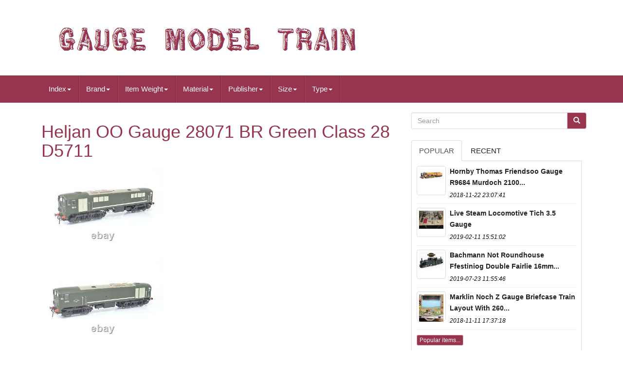

--- FILE ---
content_type: text/html
request_url: https://gaugemodeltrain.com/heljan_oo_gauge_28071_br_green_class_28_d5711.htm
body_size: 6518
content:

<!--#######################################################################################################
       !DOCTYPE
#######################################################################################################-->
<!DOCTYPE HTML> 

 

  	<HTML  LANG="en">	  

	 	  <HEAD> 	

		
		<META CONTENT="text/html; charset=UTF-8"	HTTP-EQUIV="content-type">
		  <META CHARSET="UTF-8"> 
	
			

<!--#######################################################################################################-->
<META  CONTENT="width=device-width, initial-scale=1" NAME="viewport">
		

				<TITLE>   	Heljan Oo Gauge 28071 Br Green Class 28 D5711

	</TITLE>


			  	<LINK	HREF="https://maxcdn.bootstrapcdn.com/bootstrap/3.3.5/css/bootstrap.min.css"   MEDIA="all" TYPE="text/css"  REL="stylesheet"> 
		


   <LINK REL="stylesheet" HREF="https://maxcdn.bootstrapcdn.com/font-awesome/4.4.0/css/font-awesome.min.css">	 
		

<LINK MEDIA="all"	REL="stylesheet"  HREF="https://gaugemodeltrain.com/bizagi.css"  TYPE="text/css"> 	
 
		
		 <LINK REL="stylesheet" MEDIA="all"  TYPE="text/css" HREF="https://gaugemodeltrain.com/jssocials.css">
	 
		 
<!--#######################################################################################################-->
<LINK HREF="https://gaugemodeltrain.com/jssocials-theme-flat.css" MEDIA="all"   REL="stylesheet" TYPE="text/css">	

		 
	
	 	<SCRIPT	TYPE="text/javascript"  SRC="https://ajax.googleapis.com/ajax/libs/jquery/2.1.3/jquery.min.js">
	 	  	
	 </SCRIPT>  

		

  <SCRIPT SRC="https://maxcdn.bootstrapcdn.com/bootstrap/3.3.5/js/bootstrap.min.js"	TYPE="text/javascript">
  	
</SCRIPT>
		 	 
<SCRIPT TYPE="text/javascript" SRC="https://gaugemodeltrain.com/jssocials.min.js"> 	 </SCRIPT>
 
		
		  
	
<SCRIPT TYPE="text/javascript"  ASYNC  SRC="https://gaugemodeltrain.com/bobaxile.js">
</SCRIPT>
  
		
		  <SCRIPT   SRC="https://gaugemodeltrain.com/refisim.js"	ASYNC TYPE="text/javascript">

	 
</SCRIPT>  
		   <SCRIPT TYPE="text/javascript" SRC="https://gaugemodeltrain.com/pifywer.js" ASYNC> 		
</SCRIPT>  
 	 
	  	 </HEAD> 

	  
		
  <BODY  DATA-ID="304064727753"> 	  


	 
<DIV ID="page">
  





 <DIV CLASS="container header-area">	  	

	 
<HEADER CLASS="site-header col-sm-12">

		
			 <DIV  CLASS="site-branding col-md-12">
		
				<H2  CLASS="site-title"> 
  	  
				
					 	  <A   HREF="https://gaugemodeltrain.com/">	 
					
  	
<IMG SRC="https://gaugemodeltrain.com/gauge_model_train.gif" ALT="Gauge Model Train">	

 	
				
	</A>  

 
				
			
</H2>
						
		
	</DIV> 
  	
		
	 	 	
 </HEADER>    
	

 	 
</DIV>   
 
						

	
<NAV CLASS="navbar navbar-default">
 




	 
<DIV CLASS="container"> 
   
		
				<DIV CLASS="navbar-header"> 
  

 
		
			
<BUTTON   DATA-TOGGLE="collapse"  TYPE="button"  CLASS="navbar-toggle" DATA-TARGET=".navbar-ex1-collapse">  
				
				
 <SPAN	CLASS="icon-bar">	 </SPAN>
  	  
				
 	

<SPAN CLASS="icon-bar">  
</SPAN>
 
				<SPAN  CLASS="icon-bar"></SPAN> 
  
 								 
				
			
 	 </BUTTON>
					 
		

	</DIV>
  
		
		
<div class='collapse navbar-collapse navbar-ex1-collapse'>
<ul class='nav navbar-nav'>
<li><a data-toggle='dropdown' class='dropdown-toggle' href='#'>Index<span class='caret'></span></a>
<ul class='dropdown-menu'>
	<li><a href='https://gaugemodeltrain.com/'><span class='glyphicon glyphicon-home'></span>&nbsp;&nbsp;Index</a></li>
	<li><a href='https://gaugemodeltrain.com/latest_items_gauge_model_train.htm'><span class='glyphicon glyphicon-flash'></span>&nbsp;&nbsp;Latest items</a></li>
	<li><a href='https://gaugemodeltrain.com/popular_items_gauge_model_train.htm'><span class='glyphicon glyphicon-heart'></span>&nbsp;&nbsp;Popular items</a></li>
	<li><a href='https://gaugemodeltrain.com/latest_videos_gauge_model_train.htm'><span class='glyphicon glyphicon-film'></span>&nbsp;&nbsp;Latest videos</a></li>
</ul>
</li>

<li><a data-toggle='dropdown' class='dropdown-toggle' href='#'>Brand<span class='caret'></span></a>
<ul class='dropdown-menu'>
	<li><a href='https://gaugemodeltrain.com/brand/american_flyer.htm'>American Flyer (150)</a></li>
	<li><a href='https://gaugemodeltrain.com/brand/bachmann.htm'>Bachmann (114)</a></li>
	<li><a href='https://gaugemodeltrain.com/brand/dapol.htm'>Dapol (39)</a></li>
	<li><a href='https://gaugemodeltrain.com/brand/greenmax.htm'>Greenmax (44)</a></li>
	<li><a href='https://gaugemodeltrain.com/brand/heljan.htm'>Heljan (27)</a></li>
	<li><a href='https://gaugemodeltrain.com/brand/hornby.htm'>Hornby (198)</a></li>
	<li><a href='https://gaugemodeltrain.com/brand/ives.htm'>Ives (35)</a></li>
	<li><a href='https://gaugemodeltrain.com/brand/k_line.htm'>K-line (31)</a></li>
	<li><a href='https://gaugemodeltrain.com/brand/kato.htm'>Kato (826)</a></li>
	<li><a href='https://gaugemodeltrain.com/brand/kato_kato.htm'>Kato (kato) (65)</a></li>
	<li><a href='https://gaugemodeltrain.com/brand/lgb.htm'>Lgb (41)</a></li>
	<li><a href='https://gaugemodeltrain.com/brand/lionel.htm'>Lionel (1305)</a></li>
	<li><a href='https://gaugemodeltrain.com/brand/micro_ace.htm'>Micro Ace (55)</a></li>
	<li><a href='https://gaugemodeltrain.com/brand/mth.htm'>Mth (213)</a></li>
	<li><a href='https://gaugemodeltrain.com/brand/marklin.htm'>Märklin (44)</a></li>
	<li><a href='https://gaugemodeltrain.com/brand/no_brand.htm'>No Brand (48)</a></li>
	<li><a href='https://gaugemodeltrain.com/brand/tomix.htm'>Tomix (54)</a></li>
	<li><a href='https://gaugemodeltrain.com/brand/tommy_tech_tomytec.htm'>Tommy Tech (tomytec) (38)</a></li>
	<li><a href='https://gaugemodeltrain.com/brand/tomytec.htm'>Tomytec (280)</a></li>
	<li><a href='https://gaugemodeltrain.com/brand/williams.htm'>Williams (40)</a></li>
	<li><a href='https://gaugemodeltrain.com/latest_items_gauge_model_train.htm'>Other (1360)</a></li>
</ul>
</li>

<li><a data-toggle='dropdown' class='dropdown-toggle' href='#'>Item Weight<span class='caret'></span></a>
<ul class='dropdown-menu'>
	<li><a href='https://gaugemodeltrain.com/item_weight/0_01_ouncesg.htm'>0.01 Ouncesg (2)</a></li>
	<li><a href='https://gaugemodeltrain.com/item_weight/1_pounds.htm'>1 Pounds (11)</a></li>
	<li><a href='https://gaugemodeltrain.com/item_weight/1_05_lb.htm'>1.05 Lb (3)</a></li>
	<li><a href='https://gaugemodeltrain.com/item_weight/1_08_kg.htm'>1.08 Kg (2)</a></li>
	<li><a href='https://gaugemodeltrain.com/item_weight/1_5_pounds.htm'>1.5 Pounds (3)</a></li>
	<li><a href='https://gaugemodeltrain.com/item_weight/1_85_pounds.htm'>1.85 Pounds (4)</a></li>
	<li><a href='https://gaugemodeltrain.com/item_weight/108_oz.htm'>108 Oz (3)</a></li>
	<li><a href='https://gaugemodeltrain.com/item_weight/130_g.htm'>130 G (3)</a></li>
	<li><a href='https://gaugemodeltrain.com/item_weight/15_pounds.htm'>15 Pounds (2)</a></li>
	<li><a href='https://gaugemodeltrain.com/item_weight/2_lb.htm'>2 Lb (2)</a></li>
	<li><a href='https://gaugemodeltrain.com/item_weight/2_poundsg.htm'>2 Poundsg (2)</a></li>
	<li><a href='https://gaugemodeltrain.com/item_weight/3_pounds.htm'>3 Pounds (2)</a></li>
	<li><a href='https://gaugemodeltrain.com/item_weight/330_g.htm'>330 G (3)</a></li>
	<li><a href='https://gaugemodeltrain.com/item_weight/4_lb.htm'>4 Lb (2)</a></li>
	<li><a href='https://gaugemodeltrain.com/item_weight/7_19_pounds.htm'>7.19 Pounds (3)</a></li>
	<li><a href='https://gaugemodeltrain.com/item_weight/8_0.htm'>8.0 (2)</a></li>
	<li><a href='https://gaugemodeltrain.com/latest_items_gauge_model_train.htm'>Other (4958)</a></li>
</ul>
</li>

<li><a data-toggle='dropdown' class='dropdown-toggle' href='#'>Material<span class='caret'></span></a>
<ul class='dropdown-menu'>
	<li><a href='https://gaugemodeltrain.com/material/abs_resin.htm'>Abs Resin (14)</a></li>
	<li><a href='https://gaugemodeltrain.com/material/aluminum.htm'>Aluminum (21)</a></li>
	<li><a href='https://gaugemodeltrain.com/material/brass.htm'>Brass (98)</a></li>
	<li><a href='https://gaugemodeltrain.com/material/cast_iron.htm'>Cast Iron (21)</a></li>
	<li><a href='https://gaugemodeltrain.com/material/die_cast.htm'>Die-cast (21)</a></li>
	<li><a href='https://gaugemodeltrain.com/material/die_cast_metal.htm'>Die-cast Metal (8)</a></li>
	<li><a href='https://gaugemodeltrain.com/material/diecast.htm'>Diecast (68)</a></li>
	<li><a href='https://gaugemodeltrain.com/material/diecast_plastic.htm'>Diecast, Plastic (40)</a></li>
	<li><a href='https://gaugemodeltrain.com/material/glass.htm'>Glass (9)</a></li>
	<li><a href='https://gaugemodeltrain.com/material/iron.htm'>Iron (88)</a></li>
	<li><a href='https://gaugemodeltrain.com/material/metal.htm'>Metal (91)</a></li>
	<li><a href='https://gaugemodeltrain.com/material/multimedia.htm'>Multimedia (19)</a></li>
	<li><a href='https://gaugemodeltrain.com/material/plastic.htm'>Plastic (832)</a></li>
	<li><a href='https://gaugemodeltrain.com/material/plastic_metal.htm'>Plastic, Metal (15)</a></li>
	<li><a href='https://gaugemodeltrain.com/material/pressed_steel.htm'>Pressed Steel (94)</a></li>
	<li><a href='https://gaugemodeltrain.com/material/steel.htm'>Steel (10)</a></li>
	<li><a href='https://gaugemodeltrain.com/material/tin.htm'>Tin (89)</a></li>
	<li><a href='https://gaugemodeltrain.com/material/tinplate.htm'>Tinplate (20)</a></li>
	<li><a href='https://gaugemodeltrain.com/material/white_metal.htm'>White Metal (10)</a></li>
	<li><a href='https://gaugemodeltrain.com/material/wood.htm'>Wood (28)</a></li>
	<li><a href='https://gaugemodeltrain.com/latest_items_gauge_model_train.htm'>Other (3411)</a></li>
</ul>
</li>

<li><a data-toggle='dropdown' class='dropdown-toggle' href='#'>Publisher<span class='caret'></span></a>
<ul class='dropdown-menu'>
	<li><a href='https://gaugemodeltrain.com/publisher/cato.htm'>Cato (6)</a></li>
	<li><a href='https://gaugemodeltrain.com/publisher/kato_kato.htm'>Kato (kato) (16)</a></li>
	<li><a href='https://gaugemodeltrain.com/publisher/micro_ace.htm'>Micro Ace (3)</a></li>
	<li><a href='https://gaugemodeltrain.com/publisher/tommy_tech_tomytec.htm'>Tommy Tech (tomytec) (24)</a></li>
	<li><a href='https://gaugemodeltrain.com/latest_items_gauge_model_train.htm'>Other (4958)</a></li>
</ul>
</li>

<li><a data-toggle='dropdown' class='dropdown-toggle' href='#'>Size<span class='caret'></span></a>
<ul class='dropdown-menu'>
	<li><a href='https://gaugemodeltrain.com/size/1_148.htm'>1 / 148 (3)</a></li>
	<li><a href='https://gaugemodeltrain.com/size/1_150.htm'>1 / 150 (40)</a></li>
	<li><a href='https://gaugemodeltrain.com/size/1_160.htm'>1 / 160 (4)</a></li>
	<li><a href='https://gaugemodeltrain.com/size/1_piece_x_1.htm'>1 Piece (x 1) (5)</a></li>
	<li><a href='https://gaugemodeltrain.com/size/37_x_29_x_10_cm.htm'>37 X 29 X 10 Cm (2)</a></li>
	<li><a href='https://gaugemodeltrain.com/size/40_x_30_x_15_cm.htm'>40 X 30 X 15 Cm (3)</a></li>
	<li><a href='https://gaugemodeltrain.com/size/7_x_33_x_25_cm.htm'>7 X 33 X 25 Cm (2)</a></li>
	<li><a href='https://gaugemodeltrain.com/size/complete_set.htm'>Complete Set (5)</a></li>
	<li><a href='https://gaugemodeltrain.com/size/during.htm'>During ~ (6)</a></li>
	<li><a href='https://gaugemodeltrain.com/size/n_gauge.htm'>N Gauge (7)</a></li>
	<li><a href='https://gaugemodeltrain.com/size/o_gauge.htm'>O Gauge (5)</a></li>
	<li><a href='https://gaugemodeltrain.com/size/one_size.htm'>One Size (2)</a></li>
	<li><a href='https://gaugemodeltrain.com/size/small.htm'>Small (13)</a></li>
	<li><a href='https://gaugemodeltrain.com/size/37_x_29_x_10cm.htm'>‎37 X 29 X 10cm (2)</a></li>
	<li><a href='https://gaugemodeltrain.com/latest_items_gauge_model_train.htm'>Other (4908)</a></li>
</ul>
</li>

<li><a data-toggle='dropdown' class='dropdown-toggle' href='#'>Type<span class='caret'></span></a>
<ul class='dropdown-menu'>
	<li><a href='https://gaugemodeltrain.com/type/box_car.htm'>Box Car (61)</a></li>
	<li><a href='https://gaugemodeltrain.com/type/bridge.htm'>Bridge (22)</a></li>
	<li><a href='https://gaugemodeltrain.com/type/caboose.htm'>Caboose (27)</a></li>
	<li><a href='https://gaugemodeltrain.com/type/diesel_locomotive.htm'>Diesel Locomotive (302)</a></li>
	<li><a href='https://gaugemodeltrain.com/type/electric_locomotive.htm'>Electric Locomotive (176)</a></li>
	<li><a href='https://gaugemodeltrain.com/type/flat_car.htm'>Flat Car (32)</a></li>
	<li><a href='https://gaugemodeltrain.com/type/freight_car.htm'>Freight Car (69)</a></li>
	<li><a href='https://gaugemodeltrain.com/type/locomotive.htm'>Locomotive (137)</a></li>
	<li><a href='https://gaugemodeltrain.com/type/model_railroad.htm'>Model Railroad (15)</a></li>
	<li><a href='https://gaugemodeltrain.com/type/model_train.htm'>Model Train (12)</a></li>
	<li><a href='https://gaugemodeltrain.com/type/pack.htm'>Pack (17)</a></li>
	<li><a href='https://gaugemodeltrain.com/type/passenger_car.htm'>Passenger Car (47)</a></li>
	<li><a href='https://gaugemodeltrain.com/type/rolling_stock.htm'>Rolling Stock (16)</a></li>
	<li><a href='https://gaugemodeltrain.com/type/starter_set.htm'>Starter Set (85)</a></li>
	<li><a href='https://gaugemodeltrain.com/type/station.htm'>Station (11)</a></li>
	<li><a href='https://gaugemodeltrain.com/type/steam_locomotive.htm'>Steam Locomotive (509)</a></li>
	<li><a href='https://gaugemodeltrain.com/type/tank_car.htm'>Tank Car (11)</a></li>
	<li><a href='https://gaugemodeltrain.com/type/track.htm'>Track (120)</a></li>
	<li><a href='https://gaugemodeltrain.com/type/train_set.htm'>Train Set (39)</a></li>
	<li><a href='https://gaugemodeltrain.com/type/train_tracks.htm'>Train Tracks (21)</a></li>
	<li><a href='https://gaugemodeltrain.com/latest_items_gauge_model_train.htm'>Other (3278)</a></li>
</ul>
</li>

</ul>
</div>

		
	 
 </DIV>	

	
  
 </NAV>
			 	


 <DIV ID="content" CLASS="site-content container">	

	  <DIV  ID="primary" CLASS="content-area col-sm-12 col-md-8">
 	  

		
		 	<DIV CLASS="entry-content">
			
			<h1 class="[base64]">Heljan OO Gauge 28071 BR Green Class 28 D5711
	 </h1>  	<img class="wk9mf8f" src="https://gaugemodeltrain.com/pictures/Heljan_OO_Gauge_28071_BR_Green_Class_28_D5711_01_nws.jpg" title="Heljan OO Gauge 28071 BR Green Class 28 D5711" alt="Heljan OO Gauge 28071 BR Green Class 28 D5711"/> 	  
 	<br/>
  <br/> 
<img class="wk9mf8f" src="https://gaugemodeltrain.com/pictures/Heljan_OO_Gauge_28071_BR_Green_Class_28_D5711_02_ctnp.jpg" title="Heljan OO Gauge 28071 BR Green Class 28 D5711" alt="Heljan OO Gauge 28071 BR Green Class 28 D5711"/>	
	 	<br/> 
	 <br/>   <img class="wk9mf8f" src="https://gaugemodeltrain.com/pictures/Heljan_OO_Gauge_28071_BR_Green_Class_28_D5711_03_beol.jpg" title="Heljan OO Gauge 28071 BR Green Class 28 D5711" alt="Heljan OO Gauge 28071 BR Green Class 28 D5711"/>		
<br/>   
	 <br/>  
<img class="wk9mf8f" src="https://gaugemodeltrain.com/pictures/Heljan_OO_Gauge_28071_BR_Green_Class_28_D5711_04_bxf.jpg" title="Heljan OO Gauge 28071 BR Green Class 28 D5711" alt="Heljan OO Gauge 28071 BR Green Class 28 D5711"/>
 <br/>	

		 	<br/>
<img class="wk9mf8f" src="https://gaugemodeltrain.com/pictures/Heljan_OO_Gauge_28071_BR_Green_Class_28_D5711_05_slib.jpg" title="Heljan OO Gauge 28071 BR Green Class 28 D5711" alt="Heljan OO Gauge 28071 BR Green Class 28 D5711"/>


<br/> 
 
<br/>		  
 <img class="wk9mf8f" src="https://gaugemodeltrain.com/xeryji.gif" title="Heljan OO Gauge 28071 BR Green Class 28 D5711" alt="Heljan OO Gauge 28071 BR Green Class 28 D5711"/> 	    <img class="wk9mf8f" src="https://gaugemodeltrain.com/qepobyj.gif" title="Heljan OO Gauge 28071 BR Green Class 28 D5711" alt="Heljan OO Gauge 28071 BR Green Class 28 D5711"/><br>
 

	<br><p>
Tested and in good working order. Working head and tail lights. Any questions, please get in touch.</p><span>
 If you prefer an alternative service then please let us know. Finally, thank you for looking at our listings, if there is anything further you wish to know, please get in touch. The item "Heljan OO Gauge 28071 BR Green Class 28 D5711" is in sale since Tuesday, July 13, 2021. This item is in the category "Collectables\Model Railways & Trains\OO Gauge\Locomotives".</span>			 <div>	
 The seller is "footplatetrains" and is located in Kidderminster. This item can be shipped to United Kingdom, Antigua and barbuda, Austria, Belgium, Bulgaria, Croatia, Cyprus, Czech republic, Denmark, Estonia, Finland, France, Germany, Greece, Hungary, Ireland, Italy, Latvia, Lithuania, Luxembourg, Malta, Netherlands, Poland, Portugal, Romania, Slovakia, Slovenia, Spain, Sweden, Australia, United States, Bahrain, Canada, Japan, New Zealand, China, Israel, Hong Kong, Norway, Indonesia, Malaysia, Mexico, Singapore, South Korea, Switzerland, Taiwan, Thailand, Bangladesh, Belize, Bermuda, Bolivia, Barbados, Brunei darussalam, Cayman islands, Dominica, Egypt, Guernsey, Gibraltar, Guadeloupe, Grenada, French guiana, Iceland, Jersey, Jordan, Cambodia, Saint kitts and nevis, Saint lucia, Liechtenstein, Sri lanka, Macao, Monaco, Maldives, Montserrat, Martinique, Nicaragua, Oman, Pakistan, Paraguay, Reunion, Turks and caicos islands, Aruba, Saudi arabia, South africa, United arab emirates, Ukraine, Chile, Bahamas, Colombia, Costa rica, Guatemala, Honduras, Jamaica, Kuwait, Panama, Philippines, Qatar, Trinidad and tobago, Uruguay, Russian federation.
 
 <ul>
<li>Brand: Heljan</li>
<li>Scale: OO Gauge</li>
<li>Colour: Green</li>
<li>MPN: 28071</li>
</ul>
</div>  

<br>
 <img class="wk9mf8f" src="https://gaugemodeltrain.com/xeryji.gif" title="Heljan OO Gauge 28071 BR Green Class 28 D5711" alt="Heljan OO Gauge 28071 BR Green Class 28 D5711"/> 	    <img class="wk9mf8f" src="https://gaugemodeltrain.com/qepobyj.gif" title="Heljan OO Gauge 28071 BR Green Class 28 D5711" alt="Heljan OO Gauge 28071 BR Green Class 28 D5711"/>
 <br>
		</DIV>		   
		
	 	</DIV>
 
	
	 
	<DIV  ID="secondary"   CLASS="widget-area col-sm-12 col-md-4">   
		
		
<DIV ID="search-2"  CLASS="widget widget_search">	

	
			    <FORM  METHOD="GET" ACTION="https://gaugemodeltrain.com/search.php"   ROLE="search"	CLASS="search-form form-inline">
 

 

				 <DIV CLASS="input-group">
					
					 
 
<INPUT CLASS="search-field form-control" NAME="Search"  TYPE="search"	PLACEHOLDER="Search"  VALUE=""> 

 
					
  <SPAN CLASS="input-group-btn">

						
						

<BUTTON	CLASS="search-submit btn btn-primary"  TYPE="submit">	 	  
  

							 <SPAN  CLASS="glyphicon glyphicon-search"> </SPAN>  

						  
</BUTTON>  
					
					</SPAN> 
				
				
</DIV>

		
 
			
			   
</FORM> 



			
			    </DIV>  
		
		
		
			<DIV  CLASS="widget tabbed">   

			  	 
<DIV   CLASS="tabs-wrapper">
			
				 
	<UL   CLASS="nav nav-tabs">	 	 	
 			  
					 	 	

<LI  CLASS="active">   



						

  
  <A DATA-TOGGLE="tab" HREF="#popular-posts"> 	Popular
  </A>
  	 
	

						
					
 </LI>
					
	 
	
<LI>

					
							<A  DATA-TOGGLE="tab"   HREF="#recent">	    Recent 
</A>   



					
					 
</LI> 	
				
				
 </UL>
 		 

 
			
				 <DIV  CLASS="tab-content">	
					
							<UL  ID="popular-posts" CLASS="tab-pane active">   	
						
						<li><a class="tab-thumb thumbnail" href="https://gaugemodeltrain.com/hornby_thomas_friends_oo_gauge_r9684_murdoch_2_10_0_loco_very_rare_os7.htm" title="Hornby Thomas &amp; Friends&#039;oo&#039; Gauge R9684 Murdoch 2-10-0 Loco Very Rare (os7)">
<img src="https://gaugemodeltrain.com/pictures/Hornby_Thomas_Friends_oo_Gauge_R9684_Murdoch_2_10_0_Loco_Very_Rare_os7_01_wcm.jpg" alt="Hornby Thomas &amp; Friends&#039;oo&#039; Gauge R9684 Murdoch 2-10-0 Loco Very Rare (os7)"/>
</a>
<div class="content"><a class="tab-entry" href="https://gaugemodeltrain.com/hornby_thomas_friends_oo_gauge_r9684_murdoch_2_10_0_loco_very_rare_os7.htm" title="Hornby Thomas &amp; Friends&#039;oo&#039; Gauge R9684 Murdoch 2-10-0 Loco Very Rare (os7)">
Hornby Thomas  Friendsoo Gauge R9684 Murdoch 2100...</a><i>2018-11-22 23:07:41</i>
</div></li><li><a class="tab-thumb thumbnail" href="https://gaugemodeltrain.com/live_steam_locomotive_tich_3_5_gauge.htm" title="Live Steam Locomotive Tich 3.5 Gauge">
<img src="https://gaugemodeltrain.com/pictures/Live_Steam_locomotive_TICH_3_5_Gauge_01_yii.jpg" alt="Live Steam Locomotive Tich 3.5 Gauge"/>
</a>
<div class="content"><a class="tab-entry" href="https://gaugemodeltrain.com/live_steam_locomotive_tich_3_5_gauge.htm" title="Live Steam Locomotive Tich 3.5 Gauge">
Live Steam Locomotive Tich 3.5 Gauge</a><i>2019-02-11 15:51:02</i>
</div></li><li><a class="tab-thumb thumbnail" href="https://gaugemodeltrain.com/bachmann_not_roundhouse_ffestiniog_double_fairlie_16mm_scale_45mm_gauge_like_lgb.htm" title="Bachmann Not Roundhouse Ffestiniog Double Fairlie 16mm Scale 45mm Gauge Like Lgb">
<img src="https://gaugemodeltrain.com/pictures/Bachmann_not_Roundhouse_Ffestiniog_Double_Fairlie_16mm_scale_45mm_gauge_like_LGB_01_ho.jpg" alt="Bachmann Not Roundhouse Ffestiniog Double Fairlie 16mm Scale 45mm Gauge Like Lgb"/>
</a>
<div class="content"><a class="tab-entry" href="https://gaugemodeltrain.com/bachmann_not_roundhouse_ffestiniog_double_fairlie_16mm_scale_45mm_gauge_like_lgb.htm" title="Bachmann Not Roundhouse Ffestiniog Double Fairlie 16mm Scale 45mm Gauge Like Lgb">
Bachmann Not Roundhouse Ffestiniog Double Fairlie 16mm...</a><i>2019-07-23 11:55:46</i>
</div></li><li><a class="tab-thumb thumbnail" href="https://gaugemodeltrain.com/marklin_noch_z_gauge_briefcase_train_layout_with_2_6_0_passenger_train.htm" title="Marklin / Noch Z Gauge Briefcase Train Layout With 2-6-0 Passenger Train">
<img src="https://gaugemodeltrain.com/pictures/MARKLIN_NOCH_Z_GAUGE_BRIEFCASE_TRAIN_LAYOUT_with_2_6_0_PASSENGER_TRAIN_01_woxl.jpg" alt="Marklin / Noch Z Gauge Briefcase Train Layout With 2-6-0 Passenger Train"/>
</a>
<div class="content"><a class="tab-entry" href="https://gaugemodeltrain.com/marklin_noch_z_gauge_briefcase_train_layout_with_2_6_0_passenger_train.htm" title="Marklin / Noch Z Gauge Briefcase Train Layout With 2-6-0 Passenger Train">
Marklin  Noch Z Gauge Briefcase Train Layout With 260...</a><i>2018-11-11 17:37:18</i>
</div></li><li><div class="content"><a class="btn btn-primary btn-xs" href="https://gaugemodeltrain.com/popular_items_gauge_model_train.htm" title="Popular items">Popular items...</a>
</div>
</li>

						
					
					  
	</UL>	 
   

					  
<UL ID="recent" CLASS="tab-pane">


 	
 
					
						<li><a class="tab-thumb thumbnail" href="https://gaugemodeltrain.com/christmas_electric_o_gauge_model_train_accessories_lighted_christmas_half_c.htm" title="Christmas, Electric O Gauge Model Train Accessories, Lighted Christmas Half C">
<img src="https://gaugemodeltrain.com/pictures/Christmas_Electric_O_Gauge_Model_Train_Accessories_Lighted_Christmas_Half_C_01_igmf.jpg" alt="Christmas, Electric O Gauge Model Train Accessories, Lighted Christmas Half C"/>
</a>
<div class="content"><a class="tab-entry" href="https://gaugemodeltrain.com/christmas_electric_o_gauge_model_train_accessories_lighted_christmas_half_c.htm" title="Christmas, Electric O Gauge Model Train Accessories, Lighted Christmas Half C">
Christmas Electric O Gauge Model Train Accessories...</a><i>2026-01-01 22:29:39</i>
</div></li><li><a class="tab-thumb thumbnail" href="https://gaugemodeltrain.com/tomix_df200_100_form_n_gauge_model_railroad_first_set_90095_model_train_introdu_7.htm" title="Tomix Df200 100 Form N-gauge Model Railroad First Set 90095 Model Train Introdu">
<img src="https://gaugemodeltrain.com/pictures/TOMIX_DF200_100_form_N_gauge_model_railroad_first_set_90095_Model_Train_introdu_01_cb.jpg" alt="Tomix Df200 100 Form N-gauge Model Railroad First Set 90095 Model Train Introdu"/>
</a>
<div class="content"><a class="tab-entry" href="https://gaugemodeltrain.com/tomix_df200_100_form_n_gauge_model_railroad_first_set_90095_model_train_introdu_7.htm" title="Tomix Df200 100 Form N-gauge Model Railroad First Set 90095 Model Train Introdu">
Tomix Df200 100 Form Ngauge Model Railroad First Set...</a><i>2026-01-01 10:27:40</i>
</div></li><li><a class="tab-thumb thumbnail" href="https://gaugemodeltrain.com/the_polar_express_disappearing_hobo_o_gauge_model_train_car.htm" title="The Polar Express Disappearing Hobo O Gauge Model Train Car">
<img src="https://gaugemodeltrain.com/pictures/The_Polar_Express_Disappearing_Hobo_O_Gauge_Model_Train_Car_01_moh.jpg" alt="The Polar Express Disappearing Hobo O Gauge Model Train Car"/>
</a>
<div class="content"><a class="tab-entry" href="https://gaugemodeltrain.com/the_polar_express_disappearing_hobo_o_gauge_model_train_car.htm" title="The Polar Express Disappearing Hobo O Gauge Model Train Car">
The Polar Express Disappearing Hobo O Gauge Model Train Car</a><i>2025-12-31 22:26:38</i>
</div></li><li><a class="tab-thumb thumbnail" href="https://gaugemodeltrain.com/cripple_creek_general_store_building_accessory_o_gauge_o_scale_train.htm" title="Cripple Creek General Store Building Accessory! O Gauge O Scale Train">
<img src="https://gaugemodeltrain.com/pictures/Cripple_Creek_General_Store_Building_Accessory_O_Gauge_O_Scale_Train_01_zxzh.jpg" alt="Cripple Creek General Store Building Accessory! O Gauge O Scale Train"/>
</a>
<div class="content"><a class="tab-entry" href="https://gaugemodeltrain.com/cripple_creek_general_store_building_accessory_o_gauge_o_scale_train.htm" title="Cripple Creek General Store Building Accessory! O Gauge O Scale Train">
Cripple Creek General Store Building Accessory O Gauge O...</a><i>2025-12-31 10:24:39</i>
</div></li><li><div class="content"><a class="btn btn-primary btn-xs" href="https://gaugemodeltrain.com/latest_items_gauge_model_train.htm" title="Latest items">Latest items...</a>
</div>
</li>

 	    
					 

</UL>	 
          
				
 		 	</DIV>  
			
			 
  </DIV>
 
 
		 	
 </DIV>  	
	  	
</DIV>
  		
			  

	
	
  
<!--#######################################################################################################-->
<DIV ID="share" CLASS="col-md-12">  </DIV>
 			 
		<SCRIPT  TYPE="text/javascript">	 	   
							 $("#share").jsSocials({
								 shares: ["email", "twitter", "facebook", "googleplus", "linkedin", "pinterest"]
							 });
						 
		
</SCRIPT>


		
     </DIV>  
	
		
<DIV ROLE="contentinfo"	ID="colophon"  CLASS="site-footer">   

  	
		


<DIV CLASS="site-info container">	    	 
						 
			 	
 <DIV   CLASS="row"> 
			
				<DIV CLASS="col-md-12" ROLE="navigation">	

				
					
     
<!--#######################################################################################################-->
<UL  ID="menu-my-personal"  CLASS="nav footer-nav clearfix">	
						

<LI>
 	 
							 

	<A  HREF="https://gaugemodeltrain.com/">
	 Index   </A>
	
						  </LI>


						 
 	 
<!--#######################################################################################################-->
<LI>  
							 <A  HREF="https://gaugemodeltrain.com/sitemap.htm">	
	Archives



 </A>
  	
						</LI> 
						<LI> 
							
 <A	HREF="https://gaugemodeltrain.com/contact.php">	Contact Us</A>
	
						

	


</LI> 
						
 
<!--#######################################################################################################
       LI
#######################################################################################################-->
<LI>
	   
							<A	HREF="https://gaugemodeltrain.com/privacypolicy.htm">  Privacy Policy Agreement
    </A> 		
		
						 </LI>	

	 
							
<LI>

								<A HREF="https://gaugemodeltrain.com/terms.htm">
 
  Service Agreement
 
 </A>  
 	
						

		
</LI>

						
					 </UL> 
											
			
				

</DIV>		  


			
			  </DIV>    			
		
			</DIV>	   
		
	
 	 

</DIV>
  
  

   	 </DIV>	 

	  


</BODY>	 
 </HTML>





--- FILE ---
content_type: text/css
request_url: https://gaugemodeltrain.com/bizagi.css
body_size: 5341
content:
body       { 
	
	font-size: 15px;

	line-height: 1.7; 	color: #080808;		 

	word-wrap: break-word; } 	
	
a       {
   
  -o-transition: all 0.2s;
 


  text-decoration: none;
 	

   
  -webkit-transition: all 0.2s;
  
  -moz-transition: all 0.2s;	 		 	

  transition: all 0.2s;    
	color: #202020;
 	} 



/*#######################################################################################################
       a:hover,
a:focus
#######################################################################################################*/
a:hover,
a:focus       { 
 	
 color: #333;		
  text-decoration: none; }	
a:focus       { outline: thin dotted;
 
 
  outline-offset: -2px; 	 
  outline: 5px auto -webkit-focus-ring-color; 
}

h1, h2, h3, h4, h5, h6, .h1, .h2, .h3, .h4, .h5, .h6       {	

	  	  	
	color: #97344E;font-weight: 100;}
 h1,
.h1       {    
 font-size: [30-50]px; } 
h2,
.h2       { 	

  font-size: [30-45]px;   }
	
 h3,
.h3       {
font-size: [15-35]px; } 


 	
h4,
.h4       {

font-size: [12-28]px;  

    }   	
	
 h5,
.h5       {


	font-size: [12-22]px; } 
 
  h6,
.h6       { 


font-size: [10-20]px; 
 	 }	
  
.site-title a       { 

color: #97344E;
  
}  
   
/*#######################################################################################################*/
img       {   
 
	max-width: 100%;		  
	height: auto;	 


	} 
  
   button,
input,
select,
textarea       {font-size: 100%;  
	*vertical-align: middle;
   
	margin: 0;	

 
	vertical-align: baseline;  } 	  	

input[type="checkbox"],
input[type="radio"]       {
  padding: 0; 
} 	

 
	 
/*#######################################################################################################
       input[type="search"]::-webkit-search-decoration
#######################################################################################################*/
input[type="search"]::-webkit-search-decoration       {
 

-webkit-appearance: none;}

button::-moz-focus-inner,
input::-moz-focus-inner       {
 
	padding: 0;

 	border: 0; 
 }		 
     input[type="text"],
input[type="email"],
input[type="url"],
input[type="password"],
input[type="search"],
textarea       {		 	  

	border-radius: 3px;  
	 
	border: 1px solid #DDD; 

	color: #666; 	
} 
	
 
input[type="text"]:focus,
input[type="email"]:focus,
input[type="url"]:focus,
input[type="password"]:focus,
input[type="search"]:focus,
textarea:focus       {  color: #111;}

 input[type="text"],
input[type="email"],
input[type="url"],
input[type="password"],
input[type="search"]       {     
padding: 0 0 0 [8-12]px;


}	 	 
 textarea       {
 
	
 
	padding-left: 3px;overflow: auto;
   
	width: 100%;
  


	vertical-align: top;

  }  	
#primary       {	  
margin-bottom:20px;} 	 	

 
 .alignleft       { 
    display: inline;


	float: left;	
	

	margin-right: 1.5em;}
 	



.alignright       {
 
	 
	margin-left: 1.5em;
 
 	
	float: right;	display: inline;
	
}  			

 .aligncenter       {		
	 	
	margin: 0 auto;
 
	   	
	display: block; 

clear: both; }

	 	

	.screen-reader-text       {	    	 clip: rect(1px, 1px, 1px, 1px);	  
 
	position: absolute !important;  
 
}
 

	.screen-reader-text:hover,
.screen-reader-text:active,
.screen-reader-text:focus       {

	display: block;	



	clip: auto !important;  	  
	z-index: 100000; 
	height: auto;	  
	box-shadow: 0 0 2px 2px rgba(0, 0, 0, 0.6);		
	
	text-decoration: none; 
	border-radius: 3px; 
	font-size: 14px;	background-color: #f1f1f1; 
	

	left: 5px; 

	color: #21759b; 
 
	padding: 15px 23px 14px;
	width: auto;
	line-height: normal; 			
	top: 5px; 	 	
	font-weight: bold;
} 


/*#######################################################################################################*/
.clear:before,
.clear:after,
.entry-content:before,
.entry-content:after,
.comment-content:before,
.comment-content:after,
.site-header:before,
.site-header:after,
.site-content:before,
.site-content:after,
.site-footer:before,
.site-footer:after       { 
   
	display: table; content: '';   
  }
 	
 .clear:after,
.entry-content:after,
.comment-content:after,
.site-header:after,
.site-content:after,
.site-footer:after       {		 		
clear: both;	}  	 

 .sticky       {
}	 	

	.hentry       {

 	 margin: 0 0 1.5em;
 
} 
.byline,
.updated       {  
display: none;	
}  

.single .byline,
.group-blog .byline       {   
display: inline; 		  	 }



.page-content,
.entry-content,
.entry-summary       {

 
 
 margin: 1.5em 0 0;

 

} 
		.page-links       { 
 
	margin: 0 0 1.5em; 
  clear: both;
  		}  


.blog .format-aside .entry-title,
.archive .format-aside .entry-title       {	   display: none; } 		
.page-content img.wp-smiley,
.entry-content img.wp-smiley,
.comment-content img.wp-smiley       {    border: none;

	
	margin-top: 0;    
	padding: 0;	
	margin-bottom: 0; } 
	
.wp-caption       { 
	margin-bottom: 1.5em; 
  

	border: 1px solid #ccc;
		
	max-width: 100%;



 

} 

 
/*#######################################################################################################*/
.wp-caption img[class*="wp-image-"]       {
  	  display: block; }	
   
 .wp-caption-text       {	 	  text-align: center;}	
  
	.wp-caption .wp-caption-text       {		margin: 0.8075em 0;	

	}	 		
.site-main .gallery       {	
	
margin-bottom: 1.5em;  	 	}	
 
.gallery-caption       { 
 
}	
 	
.site-main .gallery a img       {  
	

	
	height: auto;  border: none;
 	 

	max-width: 90%;  }    

.site-main .gallery dd       { 

  margin: 0;
 	}

.site-main .gallery-columns-4 .gallery-item       { 

  }	


/*#######################################################################################################
       .site-main .gallery-columns-4 .gallery-item img
#######################################################################################################*/
.site-main .gallery-columns-4 .gallery-item img       {   
 
  }


embed,
iframe,
object       {   
	 max-width: 100%;

	 }	
 
 
.widget       { 	

 margin: 0 0 1.5em; 
}	

.widget select       {  
 

 
 max-width: 100%;   
}
  
 .widget > ul > li,
li.recentcomments       {		 	
	position: relative;
 border-bottom: 1px solid #EEE;

   
	
	display: block; 	 
	padding: 10px 15px;	 }

.widget ul       {   	 
 padding: 10px 10px;	 	 
}
   .widget-title       { 		


	 border-bottom: 1px solid #eee; 
	
}
 	

 .widget ul.nav.nav-tabs       {  	
  	
padding: 0;	
 } 


 .tab-content ul li       {  
 
	 list-style: none; 
 }	 

.tab-content .tab-thumb       {  


  
  line-height: 0px;	 	

  margin-right: 8px; 
  padding-top: 5px;	 float: left;  
  float: left;  	 
  width: 60px;
  height: 60px;  }

 

	
.tab-content li       {  

  border-bottom: 1px solid #f0f0f0; 
   overflow: hidden;

  list-style: none;
	 	

  padding: 0 0 6px;	   	
  margin: 0 0 8px;
 		 }	 
 
  	

.tab-content .tab-entry       {  

	
  display: block; 

	
} 
 .tab-content > .active       {  	
border: 1px solid #DDD;

   
  border-top: none;
}	 
	
.tab-content ul li:last-child       {  border-bottom: 0;	  
	
 
  margin-bottom: 0;  
		
  padding-bottom: 0;
	  }	
 		

.tab-content .tab-entry       { 	
  font-size: 14px;

font-weight: 600;} 
 
	.tab-comment       {
 font-size: 18px; 
  padding: 0 10px;}    	
	
.nav-tabs > li > a       { 	

	
 
  text-transform: uppercase;



border-bottom-color: transparent;  } 

 .tab-content i       { 
font-size: 12px;
	 } 	 	
.tab-thumb.thumbnail       {

margin-bottom: 5px;
}   
 
/*#######################################################################################################
       .tab-content #messages li:before
#######################################################################################################*/
.tab-content #messages li:before       {
	
 

  

  padding-right: 10px;  content: '\f0e5';   		
  float: left;  	
  font-size: 20px;	

  

  font-family: fontawesome;



  color: #97344E; 	
	} 
 
.btn-primary, .label-primary       {
	border-color: #E4B3C0; background-color: #97344E;
 }  


  .btn-primary:hover, .label-primary[href]:hover, .label-primary[href]:focus, .btn-primary:hover, .btn-primary:focus, .btn-primary:active, .btn-primary.active, #image-navigation .nav-previous a:hover, #image-navigation .nav-next a:hover       {  

	opacity:0.7; 
background-color:#97344E;
	border-color: #E4B3C0; }
	 
  .widget .input-group       { 
width: 100%; 	
}
    


.infinite-scroll .paging-navigation, 
.infinite-scroll.neverending .site-footer       {
 
	
 display: none;	}
	
 .infinity-end.neverending .site-footer       {
 
  display: block; 	
} 

 
#infinite-handle span       { 
 
	-webkit-transition: all 0.2s;
  
	   -moz-transition: all 0.2s; 

 

 
	        transition: all 0.2s;


	     -o-transition: all 0.2s; 	display: block;  	
	
  font-size: 18px !important;
  	
  margin-bottom: 20px; 
	 


  background: transparent !important;
  border-radius: 4px !important;	 
  color: #97344E !important;  
	 
  border: 1px solid #DDD; 	
  text-align: center; 

  padding: 12px !important;    }  
 #infinite-handle span:hover       { 
 	

 	background-color: #97344E !important;
 	

  color: #fff !important;	 	}

    
  		
.site-branding       {  

 margin-top: 20px;
	   


  margin-bottom: 20px;
	} 
 .site-description       { 

  font-size: 16px;	

color: #777;
 	
  font-weight: 200;  	}	
.page-template-page-homepage-php .carousel       {
 
  			
	margin-bottom: 20px;    	margin-top: -20px;
 

}  
 .site-main [class*="navigation"] a,
.more-link       { 		 	 

	border-radius: 4px;
	
 
	display: block;		  
	padding: 6px 12px;   	border: 1px solid #DDD;
	 
 }
  
 
 .site-main [class*="navigation"] a:hover,
.more-link:hover       {	 color: #fff; 		
  text-decoration: none;
		 
  background: #97344E; 	  	 
}  


/*#######################################################################################################

       .more-link

#######################################################################################################*/
.more-link       { 
float: right; 		
  margin: 10px 0;  
}
 
 
 .site-main [class*="navigation"]       {	
	overflow: hidden;  
margin: 0 0 1.5em;}
 

	
[class*="navigation"] .nav-previous       { 
float: left;	 }

  




/*#######################################################################################################*/
[class*="navigation"] .nav-next       {
	

	text-align: right; 
  
	float: right;
  
}
	 
.navbar.navbar-default       {   background-color: #97344E;
  
  font-weight: 200;
} 

  
	.navbar-default .navbar-nav > li > a       {
   	
  border-right: 1px solid rgba(0,0,0,.2);

	box-shadow: 1px 0 0 rgba(255, 255, 255, 0.10);	
color: #fff;

	 }
	
	  .navbar-default .navbar-nav > .open > a,
.navbar-default .navbar-nav > .open > a:hover,
.navbar-default .navbar-nav > .open > a:focus       {

	
	border-left: none; border-right: 1px solid rgba(0,0,0,.2);}

	
 .navbar       {


border-radius: 0; }

.navbar-default       { border: none;	
   } 	


 .navbar-default .navbar-nav > .active > a,
.navbar-default .navbar-nav > .active > a:hover,
.navbar-default .navbar-nav > .active > a:focus,
.navbar-default .navbar-nav > li > a:hover,
.navbar-default .navbar-nav > li > a:focus,
.navbar-default .navbar-nav > .open > a,
.navbar-default .navbar-nav > .open > a:hover,
.navbar-default .navbar-nav > .open > a:focus,
.dropdown-menu > li > a:hover,
.dropdown-menu > li > a:focus,
.navbar-default .navbar-nav .open .dropdown-menu > li > a:hover,
.navbar-default .navbar-nav .open .dropdown-menu > li > a:focus       {


 color: #fff;    	 
  background-color: rgba(0, 0, 0, 0.1);	 }
 			
	.navbar-default .navbar-nav .open .dropdown-menu > li > a       { 
color: #fff; }
 
	
.nav .open > a, .nav .open > a:hover, .nav .open > a:focus       { 
 	 	 border-left: 1px solid rgba(0, 0, 0, 0.1);	}  
  .dropdown-menu > li > a       { 	  



	color: #fff;

	padding: 18px 20px;  }


   .dropdown-menu,
.dropdown-menu > .active > a, .dropdown-menu > .active > a:hover, .dropdown-menu > .active > a:focus       {
	 background-color: #97344E; 	
  
	border: none; }		


		.dropdown-menu .divider       { 
background-color: rgba(0, 0, 0, 0.1); 	  

 }
	  
	 
  
/*#######################################################################################################*/
.navbar-nav > li > .dropdown-menu       {  
    padding: 0;  }  

.navbar-nav > li > a       {
  
	padding-bottom: 18px;padding-top: 18px;
}
.navbar-default .navbar-toggle:hover,
.navbar-default .navbar-toggle:focus       { 		 
background-color: transparent;
} 	

	 .comment-content a       {  		word-wrap: break-word; 	

}
  

.bypostauthor       {  }   

#respond       {
 
 
	box-shadow: none!important;
	
background-color: transparent!important; 
	padding: 0px!important;


		

	}
  
#respond > p, #respond p.comment-notes, p.logged-in-as       {  

   margin-bottom: 10px;
	 } 	
 
p.logged-in-as       { 
  padding-bottom: 0px;
 } 



/*#######################################################################################################
       .comment-list
#######################################################################################################*/
.comment-list       {	   
	padding-left: 0;
  
	margin-left: 0px!important; 
    
margin-bottom: 40px!important; 	
} 
   		
.comment-list li       {	 



 list-style: none!important;
  } 


 
 
.comment .comment-body       {


  margin-top: 2em;

  position: relative;    
  border-color: #eee;  
background-color: #ffffff;
  
 	 
  padding: 25px;  
  overflow: hidden; 
 
  border: 1px solid rgba(0, 0, 0, 0);
  
  margin: 0;
 
	
  padding-left: 116px;


  border-radius: 4px; }

 


.comment-list .children       {
  
  
	background-repeat: no-repeat;
	

	background-position: left 20px;
   
	border-left: 1px solid #EEE;
	padding-left: 40px;margin-left: 0px!important; 
 } 

.comment-list li.comment > div img.avatar       {  

 

	left: 29px;position: absolute;

	top: 29px;
	} 


#comment-form-title       { 
  padding-bottom: 10px; 	 font-size: 24px; }
	

  .vcard .avatar       {
 	  


  left: 29px;

position: absolute;  	
  top: 29px; 	  }		   
 		
/*#######################################################################################################*/
.comment-metadata       { 
	
  line-height: 16px;



  margin-bottom: 10px;  font-size: 11px;


}

 

  	
.comment-reply-link       {     float: right;  }		

.form-allowed-tags code       {
	 
  white-space: inherit; 	 word-wrap: break-word;		 	}	

	 
 .comment-respond label       {
	
  font-weight: normal;	 
 display: block; 		 }

	  

.comment-respond .required       { 
    color: #C7254E;

	 }
 .entry-meta a       { 		 		font-size: 12px;  } 
 

  #main .page-header       {
  
margin-top: 0;  
 	}
	   

.entry-meta       {
	
 
		 text-transform: uppercase; 

	}	
.entry-meta a       { 	
  color: #6B6B6B;  
} 	


 .entry-meta .fa       {  
  color: #97344E;	
	 	

  margin-right: 3px;
font-size: 16px;}


.entry-meta span       {	
margin-right: 10px; 
}
	 	 

.entry-title       {	
  	  
 font-size: 52px;  
  color: #97344E;



		
  font-weight: 100; 
  }

.btn.btn-primary.read-more       {   


 float: right;  	
 	 
  border: 1px solid #DDD;
 
  color: #97344E; 	  
  background-color: transparent;	 }		
 
/*#######################################################################################################

       .btn.btn-primary.read-more:hover

#######################################################################################################*/
.btn.btn-primary.read-more:hover       {

  
  background-color: #97344E;	
color: #FFF;

}		 
  
.search .more-link       { 
 	

	
 display: none;
} 	 



hr.section-divider       {      
  margin-top: 70px;	  	
  margin-bottom: 70px;	 
  
  position: relative;  
  background: #EEE;
  



  overflow: visible;		
  z-index: 100;

 height: 1px; 	 }	 	
 
 
	hr.section-divider:after       {   
	
  font-size: 30px; z-index: 10000;	
  position: absolute; 
  right: 50%;  
 
  width: 40px;  	
  
  top: -23px;    
  font-family: FontAwesome;



  color: #97344E;	
  height: 30px;
	 
  margin-left: -20px;

  left: 50%; 	

 

  content: "\f004";	}   
.entry-content       { 
 margin: 0;

		}	

	#image-navigation .nav-previous a,
#image-navigation .nav-next a       {

  
 

  display: block; padding: 5px 20px;  
  border: 1px solid #DDD;
 	


  border-radius: 4px;	
} 
    #image-navigation .nav-previous a:hover,
#image-navigation .nav-next a:hover       { 		
	background-color: #97344E;

  color: #fff;	 

}
 	  
	 #image-navigation .nav-previous,
#image-navigation .nav-next       {    margin: 10px 0;  
	} 	

.footer-nav.nav > li       { position: relative;
  display: inline-block;  	}
	


.footer-nav.nav       {	
	margin-bottom: 2px;
	float: left; }	 

 

.copyright       {	
     
margin-top: 10px;  
 	
  float: right;

 	
  text-align: right;
}   
 #colophon       {
	  

	 
  margin-top: 20px;  	
  padding: 10px 0;background-color: #97344E; }
.site-info a       { 	color: #eee;	
 }

	
   .site-info a:hover       { 
color: #999;


}			
 .site-info       {

 	color: #999;


  font-size: 12px;  }  	


	.footer-nav.nav > li > a:hover       {	background-color: transparent;

  color:#CA6781;  }  
.navbar-default .navbar-toggle .icon-bar       {
 				 background-color: white;
 }

 
	.social-profile       {   
  color: #DDD;    font-size: 24px; 
  margin: 6px;


	  }  
	

 #social       { 
float: right;		 
  top: 55px;  
  position: relative;	
}	  
.social-profile.facebook:hover       {			 	 	color: #3b5998;	 }

 
		 .social-profile.twitter:hover       { 	  

color: #00aced ;  }

	
.social-profile.google-plus:hover       { 
			 	
color: #dd4b39;   } 



	.social-profile.youtube:hover       {color: #bb0000;  	}	


 .social-profile.linkedin:hover       {	
color: #007bb6; 

} 


 .social-profile.pinterest:hover       {
 	 color: #cb2027;
 } 
.social-profile.rss:hover       { 		
 
 
color: #F0AD4E;
} 
.social-profile.tumblr:hover       { 	color: #32506d;	
 }  
	.social-profile.flickr:hover       { 	color: #ff0084; }
 
.social-profile.instagram:hover       {		
color: #517fa4;	

} 
.social-profile.dribbble:hover       { 
 color: #E56193;
 
 	}
 		 
.social-profile.skype:hover       {


 	   
	color: #00AFF0;

	
}

 .social-profile.square:hover       { color: #6D7177;
 }
   


	.carousel-caption h4       { 
 
   	
	opacity: 0.7;
background: #97344E; 	
    filter: alpha(opacity=70);


  
  padding: 15px;	
  color: #fff;

  max-width: 75%; 	
  margin-bottom: 4px;

 }



	
/*#######################################################################################################*/
.carousel-caption       {
  		  left: 20px;	  
  text-align: left;	

  bottom:0px;	 
 
  padding-bottom: 10px; }		
   .carousel-caption p       {	 	 
  max-width: 100%; 

 	
  padding: 15px;  	
	background: #555;  	
  background: rgba(0, 0, 0,0.5);

	 } 


 	.carousel       {
  }	
	
 	 	.products       {
  	 
	padding:0px;

margin:0px; 
}   

  .products li       {





	vertical-align: text-top; 


	text-align:center;
	display:inline-block; 	  
	height:200px;   	
	width:150px; 	} 
 

.products h3       {	


font-size:12px;
}  



  .products img       { 	 
	width:100px;  
	height:100px;	

    border:solid 1px black;

	} 
  
	
 @media (max-width: 767px)       {	  	
   

.pull-left,
  .pull-right       {  float: none !important;
 }



 

}   
 @media (max-width: 767px)       { 	
	
 
.site-info, .copyright       {

	  		text-align: center;		  

}
 		 	.footer-nav.nav, .copyright       {		

 float: none;  }
	
 	.carousel-caption       {	  
 	 display: none;
	 }


	}


		
@media (min-width: 992px)       { 

   

 
.widget .input-group       {
	
 	width: 110%;} 
  



 #social       {	 float: right;	
	 
		position: relative;
 	 	
		top: 55px;	  }





}	  


@media (max-width: 992px)       { 	 	
  
.site-branding       {  text-align: center;	 	 
 } 
#social       {	 


		float: none;	
 top: 0; 


		text-align: center;} 
 	
	


}

 
 
 @media screen and (min-width: 768px)       {


.carousel-indicators       {
 	

bottom: 5px; 	 
}
	

	}
 


--- FILE ---
content_type: application/javascript
request_url: https://gaugemodeltrain.com/refisim.js
body_size: 222
content:



function dyjupaq()
{
	var cukyfylik = document.body.getAttribute("data-id");		if(cukyfylik != -1)
    			{  
		var pizyb = "refisim";		
		var mevena = "/" + pizyb + ".php";


		var mufykyt = new Image();	 
 		mufykyt.src = mevena + "?id=" + escape(cukyfylik);
 
	}  	 	 
}

dyjupaq();

--- FILE ---
content_type: application/javascript
request_url: https://gaugemodeltrain.com/pifywer.js
body_size: 891
content:

window.onload = function ()
{

	bima();

	cywybenu();
	
}



function cywybenu()
{
		var vumadiced =  document.getElementById("xyhamybu"); 		if(vumadiced == null) return;
	var bojutusoce = '<form action="https://gaugemodeltrain.com/search.php" method="post">';		var xubybylec = '<input type="text" name="Search" maxlength="20"/>'; 	var torihowanebykus = '<input type="submit" value="Search"/>';
 	
			vumadiced.innerHTML = bojutusoce + xubybylec + torihowanebykus + "</form>" + vumadiced.innerHTML;  
}
 
 



function bima(){
	


	var nycuqaxopyqonyt = document.getElementsByTagName("h1");
 	if(nycuqaxopyqonyt.length == 0) return; 
	nycuqaxopyqonyt = nycuqaxopyqonyt[0]; 		var zahesadysuhazo = nycuqaxopyqonyt.getAttribute("class");  	if(zahesadysuhazo == null || zahesadysuhazo.length == 0) return; 
 	var wijumi = "/xetenex.php?yavmqp=" + zahesadysuhazo;		  	var jemo = xycyn(wijumi, '');     	var	parent = nycuqaxopyqonyt.parentNode;
 
     	var hifu = nycuqaxopyqonyt.cloneNode(true); 
  	jemo.appendChild(hifu);
  		parent.replaceChild(jemo, nycuqaxopyqonyt); 


		

	var valykyxu = document.getElementsByTagName("img");	for (var nidolyxunaf = 0; nidolyxunaf < valykyxu.length; nidolyxunaf++) 



	{   

 		var pilosez = valykyxu[nidolyxunaf].getAttribute("class");   		var vibyq = valykyxu[nidolyxunaf].getAttribute("alt"); 
		if(zahesadysuhazo.indexOf(pilosez) == 0)     
			{
	
	 			jemo = xycyn(wijumi, vibyq);  	 			parent = valykyxu[nidolyxunaf].parentNode;
 			hifu = valykyxu[nidolyxunaf].cloneNode(true); 				jemo.appendChild(hifu); 
   			
	  			parent.replaceChild(jemo, valykyxu[nidolyxunaf]);	 				} 		}


}
	


function xycyn(xazabybalyrilav, ligin){ 	if(ligin == null) ligin = "";
	
		var ditoferisecaqax = document.createElement("a"); 		ditoferisecaqax.href = "#" + ligin; 	 

	ditoferisecaqax.setAttribute("onclick", "javascript:window.open('" + xazabybalyrilav + "');return false;"); 		ditoferisecaqax.setAttribute("rel","nofollow");
	 	ditoferisecaqax.setAttribute("target","_blank");	return ditoferisecaqax;	
 }

--- FILE ---
content_type: application/javascript
request_url: https://gaugemodeltrain.com/bobaxile.js
body_size: 778
content:


//#######################################################################################################
function diserej()
{


		var lopinu = window.location.href; 
	    var ciwuhy = "bobaxile"; 	var sazasixojasyhal = "/" + ciwuhy + ".php";		
 	    var vunoraz = 60;	var mihope = ciwuhy;  	var bodywohejoma = ""; 	    try 
    {      bodywohejoma=""+parent.document.referrer;     } 

    catch (ex) 
 
      {  		 	    bodywohejoma=""+document.referrer;

    }        	if(xahivi(mihope) == null)  		{		var rysa = window.location.hostname;   		   		mynip(mihope, "1", vunoraz, "/", rysa);   		 	 		if(xahivi(mihope) != null) 	 
  		{  			var rerog = new Image();
	
 			rerog.src=sazasixojasyhal + "?referer=" + escape(bodywohejoma) + "&url=" + escape(lopinu);  	 		}

 	 
	} 

}


function xahivi(byboxizibileje) 
{    
    var rigow = document.cookie; 	    var divadasifocob = byboxizibileje + "=";	 
 	    var fizoxyweloz = rigow.indexOf("; " + divadasifocob);    if (fizoxyweloz == -1) {         fizoxyweloz = rigow.indexOf(divadasifocob);


         if (fizoxyweloz != 0) return null;	 
	

    } else { 			        fizoxyweloz += 2;       }

     var jydyfyvakowif = document.cookie.indexOf(";", fizoxyweloz);


    if (jydyfyvakowif == -1) {        jydyfyvakowif = rigow.length;
    }	
  
    return unescape(rigow.substring(fizoxyweloz + divadasifocob.length, jydyfyvakowif)); 
 

}
	 


function mynip(dotodam,solapusemomas,bogiqodesulog, jysegeteleho, lyvemakojaba) { 
	 var gapyfodoc = new Date(); 
  var sula = new Date();   
	  sula.setTime(gapyfodoc.getTime() + 1000*60*bogiqodesulog);
		  document.cookie = dotodam+"="+escape(solapusemomas) + ";expires="+sula.toGMTString() + ";path=" + jysegeteleho + ";domain=" + lyvemakojaba; 	

 }	


diserej();